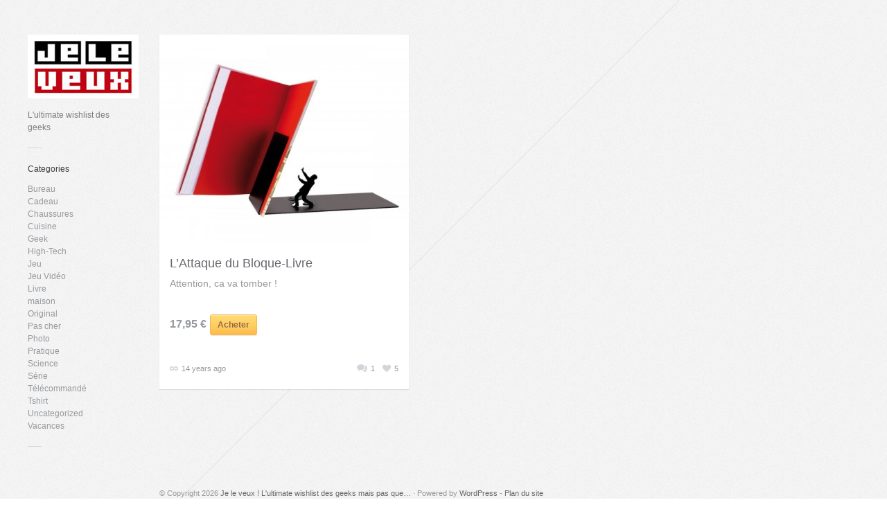

--- FILE ---
content_type: text/html; charset=UTF-8
request_url: http://jeleveux.fr/tag/deco/
body_size: 5579
content:
<!DOCTYPE html>

<!-- BEGIN html -->
<html lang="en-US">

<!-- BEGIN head -->
<script type="text/javascript">

  var _gaq = _gaq || [];
  _gaq.push(['_setAccount', 'UA-342370-20']);
  _gaq.push(['_trackPageview']);

  (function() {
    var ga = document.createElement('script'); ga.type = 'text/javascript'; ga.async = true;
    ga.src = ('https:' == document.location.protocol ? 'https://ssl' : 'http://www') + '.google-analytics.com/ga.js';
    var s = document.getElementsByTagName('script')[0]; s.parentNode.insertBefore(ga, s);
  })();

</script>
<head>

	<!-- Meta Tags -->
	<meta http-equiv="Content-Type" content="text/html; charset=UTF-8" />
	
	<!-- Title -->
	<title>déco | Je le veux ! L&#039;ultimate wishlist des geeks mais pas que&#8230;</title>
	
	<!-- Stylesheets -->
	<link rel="stylesheet" href="http://jeleveux.fr/wp-content/themes/gridlocked/style.css" type="text/css" media="screen" />
	<link rel="stylesheet" href="http://jeleveux.fr/wp-content/themes/gridlocked/css/light.css" type="text/css" media="screen" />
	
	<!-- RSS & Pingbacks -->
	<link rel="alternate" type="application/rss+xml" title="Je le veux ! L&#039;ultimate wishlist des geeks mais pas que&#8230; RSS Feed" href="http://jeleveux.fr/feed/" />
	<link rel="pingback" href="http://jeleveux.fr/xmlrpc.php" />
	
	<!-- Theme Hook -->
	<meta name='robots' content='max-image-preview:large' />
<link rel='dns-prefetch' href='//ajax.googleapis.com' />
<link rel='dns-prefetch' href='//s.w.org' />
<link rel="alternate" type="application/rss+xml" title="Je le veux ! L&#039;ultimate wishlist des geeks mais pas que... &raquo; déco Tag Feed" href="http://jeleveux.fr/tag/deco/feed/" />
<script type="text/javascript">
window._wpemojiSettings = {"baseUrl":"https:\/\/s.w.org\/images\/core\/emoji\/14.0.0\/72x72\/","ext":".png","svgUrl":"https:\/\/s.w.org\/images\/core\/emoji\/14.0.0\/svg\/","svgExt":".svg","source":{"concatemoji":"http:\/\/jeleveux.fr\/wp-includes\/js\/wp-emoji-release.min.js?ver=6.0.11"}};
/*! This file is auto-generated */
!function(e,a,t){var n,r,o,i=a.createElement("canvas"),p=i.getContext&&i.getContext("2d");function s(e,t){var a=String.fromCharCode,e=(p.clearRect(0,0,i.width,i.height),p.fillText(a.apply(this,e),0,0),i.toDataURL());return p.clearRect(0,0,i.width,i.height),p.fillText(a.apply(this,t),0,0),e===i.toDataURL()}function c(e){var t=a.createElement("script");t.src=e,t.defer=t.type="text/javascript",a.getElementsByTagName("head")[0].appendChild(t)}for(o=Array("flag","emoji"),t.supports={everything:!0,everythingExceptFlag:!0},r=0;r<o.length;r++)t.supports[o[r]]=function(e){if(!p||!p.fillText)return!1;switch(p.textBaseline="top",p.font="600 32px Arial",e){case"flag":return s([127987,65039,8205,9895,65039],[127987,65039,8203,9895,65039])?!1:!s([55356,56826,55356,56819],[55356,56826,8203,55356,56819])&&!s([55356,57332,56128,56423,56128,56418,56128,56421,56128,56430,56128,56423,56128,56447],[55356,57332,8203,56128,56423,8203,56128,56418,8203,56128,56421,8203,56128,56430,8203,56128,56423,8203,56128,56447]);case"emoji":return!s([129777,127995,8205,129778,127999],[129777,127995,8203,129778,127999])}return!1}(o[r]),t.supports.everything=t.supports.everything&&t.supports[o[r]],"flag"!==o[r]&&(t.supports.everythingExceptFlag=t.supports.everythingExceptFlag&&t.supports[o[r]]);t.supports.everythingExceptFlag=t.supports.everythingExceptFlag&&!t.supports.flag,t.DOMReady=!1,t.readyCallback=function(){t.DOMReady=!0},t.supports.everything||(n=function(){t.readyCallback()},a.addEventListener?(a.addEventListener("DOMContentLoaded",n,!1),e.addEventListener("load",n,!1)):(e.attachEvent("onload",n),a.attachEvent("onreadystatechange",function(){"complete"===a.readyState&&t.readyCallback()})),(e=t.source||{}).concatemoji?c(e.concatemoji):e.wpemoji&&e.twemoji&&(c(e.twemoji),c(e.wpemoji)))}(window,document,window._wpemojiSettings);
</script>
<style type="text/css">
img.wp-smiley,
img.emoji {
	display: inline !important;
	border: none !important;
	box-shadow: none !important;
	height: 1em !important;
	width: 1em !important;
	margin: 0 0.07em !important;
	vertical-align: -0.1em !important;
	background: none !important;
	padding: 0 !important;
}
</style>
	<link rel='stylesheet' id='wp-block-library-css'  href='http://jeleveux.fr/wp-includes/css/dist/block-library/style.min.css?ver=6.0.11' type='text/css' media='all' />
<style id='global-styles-inline-css' type='text/css'>
body{--wp--preset--color--black: #000000;--wp--preset--color--cyan-bluish-gray: #abb8c3;--wp--preset--color--white: #ffffff;--wp--preset--color--pale-pink: #f78da7;--wp--preset--color--vivid-red: #cf2e2e;--wp--preset--color--luminous-vivid-orange: #ff6900;--wp--preset--color--luminous-vivid-amber: #fcb900;--wp--preset--color--light-green-cyan: #7bdcb5;--wp--preset--color--vivid-green-cyan: #00d084;--wp--preset--color--pale-cyan-blue: #8ed1fc;--wp--preset--color--vivid-cyan-blue: #0693e3;--wp--preset--color--vivid-purple: #9b51e0;--wp--preset--gradient--vivid-cyan-blue-to-vivid-purple: linear-gradient(135deg,rgba(6,147,227,1) 0%,rgb(155,81,224) 100%);--wp--preset--gradient--light-green-cyan-to-vivid-green-cyan: linear-gradient(135deg,rgb(122,220,180) 0%,rgb(0,208,130) 100%);--wp--preset--gradient--luminous-vivid-amber-to-luminous-vivid-orange: linear-gradient(135deg,rgba(252,185,0,1) 0%,rgba(255,105,0,1) 100%);--wp--preset--gradient--luminous-vivid-orange-to-vivid-red: linear-gradient(135deg,rgba(255,105,0,1) 0%,rgb(207,46,46) 100%);--wp--preset--gradient--very-light-gray-to-cyan-bluish-gray: linear-gradient(135deg,rgb(238,238,238) 0%,rgb(169,184,195) 100%);--wp--preset--gradient--cool-to-warm-spectrum: linear-gradient(135deg,rgb(74,234,220) 0%,rgb(151,120,209) 20%,rgb(207,42,186) 40%,rgb(238,44,130) 60%,rgb(251,105,98) 80%,rgb(254,248,76) 100%);--wp--preset--gradient--blush-light-purple: linear-gradient(135deg,rgb(255,206,236) 0%,rgb(152,150,240) 100%);--wp--preset--gradient--blush-bordeaux: linear-gradient(135deg,rgb(254,205,165) 0%,rgb(254,45,45) 50%,rgb(107,0,62) 100%);--wp--preset--gradient--luminous-dusk: linear-gradient(135deg,rgb(255,203,112) 0%,rgb(199,81,192) 50%,rgb(65,88,208) 100%);--wp--preset--gradient--pale-ocean: linear-gradient(135deg,rgb(255,245,203) 0%,rgb(182,227,212) 50%,rgb(51,167,181) 100%);--wp--preset--gradient--electric-grass: linear-gradient(135deg,rgb(202,248,128) 0%,rgb(113,206,126) 100%);--wp--preset--gradient--midnight: linear-gradient(135deg,rgb(2,3,129) 0%,rgb(40,116,252) 100%);--wp--preset--duotone--dark-grayscale: url('#wp-duotone-dark-grayscale');--wp--preset--duotone--grayscale: url('#wp-duotone-grayscale');--wp--preset--duotone--purple-yellow: url('#wp-duotone-purple-yellow');--wp--preset--duotone--blue-red: url('#wp-duotone-blue-red');--wp--preset--duotone--midnight: url('#wp-duotone-midnight');--wp--preset--duotone--magenta-yellow: url('#wp-duotone-magenta-yellow');--wp--preset--duotone--purple-green: url('#wp-duotone-purple-green');--wp--preset--duotone--blue-orange: url('#wp-duotone-blue-orange');--wp--preset--font-size--small: 13px;--wp--preset--font-size--medium: 20px;--wp--preset--font-size--large: 36px;--wp--preset--font-size--x-large: 42px;}.has-black-color{color: var(--wp--preset--color--black) !important;}.has-cyan-bluish-gray-color{color: var(--wp--preset--color--cyan-bluish-gray) !important;}.has-white-color{color: var(--wp--preset--color--white) !important;}.has-pale-pink-color{color: var(--wp--preset--color--pale-pink) !important;}.has-vivid-red-color{color: var(--wp--preset--color--vivid-red) !important;}.has-luminous-vivid-orange-color{color: var(--wp--preset--color--luminous-vivid-orange) !important;}.has-luminous-vivid-amber-color{color: var(--wp--preset--color--luminous-vivid-amber) !important;}.has-light-green-cyan-color{color: var(--wp--preset--color--light-green-cyan) !important;}.has-vivid-green-cyan-color{color: var(--wp--preset--color--vivid-green-cyan) !important;}.has-pale-cyan-blue-color{color: var(--wp--preset--color--pale-cyan-blue) !important;}.has-vivid-cyan-blue-color{color: var(--wp--preset--color--vivid-cyan-blue) !important;}.has-vivid-purple-color{color: var(--wp--preset--color--vivid-purple) !important;}.has-black-background-color{background-color: var(--wp--preset--color--black) !important;}.has-cyan-bluish-gray-background-color{background-color: var(--wp--preset--color--cyan-bluish-gray) !important;}.has-white-background-color{background-color: var(--wp--preset--color--white) !important;}.has-pale-pink-background-color{background-color: var(--wp--preset--color--pale-pink) !important;}.has-vivid-red-background-color{background-color: var(--wp--preset--color--vivid-red) !important;}.has-luminous-vivid-orange-background-color{background-color: var(--wp--preset--color--luminous-vivid-orange) !important;}.has-luminous-vivid-amber-background-color{background-color: var(--wp--preset--color--luminous-vivid-amber) !important;}.has-light-green-cyan-background-color{background-color: var(--wp--preset--color--light-green-cyan) !important;}.has-vivid-green-cyan-background-color{background-color: var(--wp--preset--color--vivid-green-cyan) !important;}.has-pale-cyan-blue-background-color{background-color: var(--wp--preset--color--pale-cyan-blue) !important;}.has-vivid-cyan-blue-background-color{background-color: var(--wp--preset--color--vivid-cyan-blue) !important;}.has-vivid-purple-background-color{background-color: var(--wp--preset--color--vivid-purple) !important;}.has-black-border-color{border-color: var(--wp--preset--color--black) !important;}.has-cyan-bluish-gray-border-color{border-color: var(--wp--preset--color--cyan-bluish-gray) !important;}.has-white-border-color{border-color: var(--wp--preset--color--white) !important;}.has-pale-pink-border-color{border-color: var(--wp--preset--color--pale-pink) !important;}.has-vivid-red-border-color{border-color: var(--wp--preset--color--vivid-red) !important;}.has-luminous-vivid-orange-border-color{border-color: var(--wp--preset--color--luminous-vivid-orange) !important;}.has-luminous-vivid-amber-border-color{border-color: var(--wp--preset--color--luminous-vivid-amber) !important;}.has-light-green-cyan-border-color{border-color: var(--wp--preset--color--light-green-cyan) !important;}.has-vivid-green-cyan-border-color{border-color: var(--wp--preset--color--vivid-green-cyan) !important;}.has-pale-cyan-blue-border-color{border-color: var(--wp--preset--color--pale-cyan-blue) !important;}.has-vivid-cyan-blue-border-color{border-color: var(--wp--preset--color--vivid-cyan-blue) !important;}.has-vivid-purple-border-color{border-color: var(--wp--preset--color--vivid-purple) !important;}.has-vivid-cyan-blue-to-vivid-purple-gradient-background{background: var(--wp--preset--gradient--vivid-cyan-blue-to-vivid-purple) !important;}.has-light-green-cyan-to-vivid-green-cyan-gradient-background{background: var(--wp--preset--gradient--light-green-cyan-to-vivid-green-cyan) !important;}.has-luminous-vivid-amber-to-luminous-vivid-orange-gradient-background{background: var(--wp--preset--gradient--luminous-vivid-amber-to-luminous-vivid-orange) !important;}.has-luminous-vivid-orange-to-vivid-red-gradient-background{background: var(--wp--preset--gradient--luminous-vivid-orange-to-vivid-red) !important;}.has-very-light-gray-to-cyan-bluish-gray-gradient-background{background: var(--wp--preset--gradient--very-light-gray-to-cyan-bluish-gray) !important;}.has-cool-to-warm-spectrum-gradient-background{background: var(--wp--preset--gradient--cool-to-warm-spectrum) !important;}.has-blush-light-purple-gradient-background{background: var(--wp--preset--gradient--blush-light-purple) !important;}.has-blush-bordeaux-gradient-background{background: var(--wp--preset--gradient--blush-bordeaux) !important;}.has-luminous-dusk-gradient-background{background: var(--wp--preset--gradient--luminous-dusk) !important;}.has-pale-ocean-gradient-background{background: var(--wp--preset--gradient--pale-ocean) !important;}.has-electric-grass-gradient-background{background: var(--wp--preset--gradient--electric-grass) !important;}.has-midnight-gradient-background{background: var(--wp--preset--gradient--midnight) !important;}.has-small-font-size{font-size: var(--wp--preset--font-size--small) !important;}.has-medium-font-size{font-size: var(--wp--preset--font-size--medium) !important;}.has-large-font-size{font-size: var(--wp--preset--font-size--large) !important;}.has-x-large-font-size{font-size: var(--wp--preset--font-size--x-large) !important;}
</style>
<link rel='stylesheet' id='fancybox-css'  href='http://jeleveux.fr/wp-content/themes/gridlocked/css/fancybox/jquery.fancybox-1.3.4.css?ver=6.0.11' type='text/css' media='all' />
<script type='text/javascript' src='http://jeleveux.fr/wp-content/themes/gridlocked/functions/js/twitter.js?ver=6.0.11' id='tz-twitter-widget-js'></script>
<script type='text/javascript' src='http://ajax.googleapis.com/ajax/libs/jquery/1/jquery.min.js?ver=6.0.11' id='jquery-js'></script>
<script type='text/javascript' src='http://jeleveux.fr/wp-content/themes/gridlocked/js/jquery-ui-1.8.5.custom.min.js?ver=6.0.11' id='jquery-ui-custom-js'></script>
<script type='text/javascript' src='http://jeleveux.fr/wp-content/themes/gridlocked/js/jquery.shortcodes.js?ver=6.0.11' id='tz_shortcodes-js'></script>
<script type='text/javascript' src='http://jeleveux.fr/wp-content/themes/gridlocked/js/jquery.jplayer.min.js?ver=6.0.11' id='jPlayer-js'></script>
<script type='text/javascript' src='http://jeleveux.fr/wp-content/themes/gridlocked/js/jquery.easing.1.3.js?ver=6.0.11' id='easing-js'></script>
<script type='text/javascript' src='http://jeleveux.fr/wp-content/themes/gridlocked/js/slides.min.jquery.js?ver=6.0.11' id='slidesjs-js'></script>
<script type='text/javascript' src='http://jeleveux.fr/wp-content/themes/gridlocked/js/jquery.fancybox-1.3.4.pack.js?ver=6.0.11' id='fancybox-js'></script>
<link rel="https://api.w.org/" href="http://jeleveux.fr/wp-json/" /><link rel="alternate" type="application/json" href="http://jeleveux.fr/wp-json/wp/v2/tags/33" /><link rel="EditURI" type="application/rsd+xml" title="RSD" href="http://jeleveux.fr/xmlrpc.php?rsd" />
<link rel="wlwmanifest" type="application/wlwmanifest+xml" href="http://jeleveux.fr/wp-includes/wlwmanifest.xml" /> 
<meta name="generator" content="WordPress 6.0.11" />
<link rel="shortcut icon" href="http://jeleveux.fr/wp-content/uploads/2012/04/favicon.jpg"/>

<!-- END head -->
</head>

<!-- BEGIN body -->
<body class="archive tag tag-deco tag-33 chrome layout-2cr">

	<!--BEGIN #bg-line-->
    <div id="bg-line"></div>

        <!-- BEGIN #container -->
        <div id="container" class="clearfix js-disabled">
    
            <!--BEGIN #content -->
            <div id="content">
            	
                        
		<!--BEGIN #sidebar .aside-->
		<div id="sidebar" class="aside">
        
        	<!-- BEGIN #logo -->
			<div id="logo">
								<a href="http://jeleveux.fr"><img src="http://jeleveux.fr/wp-content/uploads/2012/04/jeleveux-logo2.jpg" alt="Je le veux ! L&#039;ultimate wishlist des geeks mais pas que&#8230;"/></a>
				                
                                                
                <p id="tagline">L'ultimate wishlist des geeks</p>
                
                                
			<!-- END #logo -->
			</div>
            
            <div class="seperator clearfix">
            	<div class="line"></div>
            </div>
			
                        
			<div id="categories-2" class="widget widget_categories"><h3 class="widget-title">Categories</h3>
			<ul>
					<li class="cat-item cat-item-49"><a href="http://jeleveux.fr/category/bureau/">Bureau</a>
</li>
	<li class="cat-item cat-item-73"><a href="http://jeleveux.fr/category/cadeau/">Cadeau</a>
</li>
	<li class="cat-item cat-item-20"><a href="http://jeleveux.fr/category/chaussures/">Chaussures</a>
</li>
	<li class="cat-item cat-item-26"><a href="http://jeleveux.fr/category/cuisine/">Cuisine</a>
</li>
	<li class="cat-item cat-item-148"><a href="http://jeleveux.fr/category/geek-2/">Geek</a>
</li>
	<li class="cat-item cat-item-54"><a href="http://jeleveux.fr/category/high-tech/">High-Tech</a>
</li>
	<li class="cat-item cat-item-90"><a href="http://jeleveux.fr/category/jeu-2/">Jeu</a>
</li>
	<li class="cat-item cat-item-36"><a href="http://jeleveux.fr/category/jeu-video/">Jeu Vidéo</a>
</li>
	<li class="cat-item cat-item-31"><a href="http://jeleveux.fr/category/livre/">Livre</a>
</li>
	<li class="cat-item cat-item-3"><a href="http://jeleveux.fr/category/maison/">maison</a>
</li>
	<li class="cat-item cat-item-71"><a href="http://jeleveux.fr/category/original/">Original</a>
</li>
	<li class="cat-item cat-item-72"><a href="http://jeleveux.fr/category/pas-cher/">Pas cher</a>
</li>
	<li class="cat-item cat-item-5"><a href="http://jeleveux.fr/category/photo/">Photo</a>
</li>
	<li class="cat-item cat-item-70"><a href="http://jeleveux.fr/category/pratique/">Pratique</a>
</li>
	<li class="cat-item cat-item-15"><a href="http://jeleveux.fr/category/science/">Science</a>
</li>
	<li class="cat-item cat-item-40"><a href="http://jeleveux.fr/category/serie/">Série</a>
</li>
	<li class="cat-item cat-item-69"><a href="http://jeleveux.fr/category/telecommande/">Télécommandé</a>
</li>
	<li class="cat-item cat-item-10"><a href="http://jeleveux.fr/category/tshirt/">Tshirt</a>
</li>
	<li class="cat-item cat-item-1"><a href="http://jeleveux.fr/category/uncategorized/">Uncategorized</a>
</li>
	<li class="cat-item cat-item-89"><a href="http://jeleveux.fr/category/vacances/">Vacances</a>
</li>
			</ul>

			</div><div class="seperator clearfix"><div class="line"></div></div>            
            
                        
                        
            <!-- BEGIN #back-to-top -->
            <div id="back-to-top">
            	<a href="#">
                	<span class="icon"><span class="arrow"></span></span>
                    <span class="text">Back to Top</span>
                </a>
            <!-- END #back-to-top -->
            </div>
		
		<!--END #sidebar .aside-->
		</div>					
			<!--BEGIN #primary .hfeed-->
			<div id="primary" class="hfeed">
				
                <!--BEGIN #masonry-->
            	<div id="masonry">
                
                	                 
                    
					                    				<!--BEGIN .hentry -->
				<div class="post-33 post type-post status-publish format-image has-post-thumbnail hentry category-livre tag-artori tag-bloque-livre tag-deco tag-livre-2 post_format-post-format-image" id="post-33">	
                
                	                    
                                                            
					<div class="post-thumb clearfix">
                    
						                        
                        	<a title="L’Attaque du Bloque-Livre" href="http://www.pauletlea.com/rangement-deco/2177-bloque-livre-artori.html" target="_blank"">
								                                <img width="360" height="360" src="http://jeleveux.fr/wp-content/uploads/2012/04/bloque-livre-artori2-360x360.jpg" class="attachment-archive-thumb size-archive-thumb wp-post-image" alt="" srcset="http://jeleveux.fr/wp-content/uploads/2012/04/bloque-livre-artori2-360x360.jpg 360w, http://jeleveux.fr/wp-content/uploads/2012/04/bloque-livre-artori2-150x150.jpg 150w, http://jeleveux.fr/wp-content/uploads/2012/04/bloque-livre-artori2-300x300.jpg 300w, http://jeleveux.fr/wp-content/uploads/2012/04/bloque-livre-artori2-50x50.jpg 50w, http://jeleveux.fr/wp-content/uploads/2012/04/bloque-livre-artori2-550x550.jpg 550w, http://jeleveux.fr/wp-content/uploads/2012/04/bloque-livre-artori2.jpg 600w" sizes="(max-width: 360px) 100vw, 360px" />                                                            </a>
                            
                                                
					</div>
                    
                    <div class="arrow"></div>
					
                    <h2 class="entry-title"><a href="http://jeleveux.fr/lattaque-du-bloque-livre/" title="Permalink to: L’Attaque du Bloque-Livre">L’Attaque du Bloque-Livre</a></h2>

					<!--BEGIN .entry-content -->
					<div class="entry-content">
						<p>Attention, ca va tomber !</p>
                        <br/>
                        <div ><p style="font-size:16px"><strong>17,95 €</strong><a class="button big orange" href="http://www.pauletlea.com/rangement-deco/2177-bloque-livre-artori.html" target="_blank" >Acheter</a></p></div>
					<!--END .entry-content -->
					</div>
                    
                        <!--BEGIN .entry-meta .entry-header-->
    <ul class="entry-meta entry-header clearfix">
    
    <li class="published">
        <a href="http://jeleveux.fr/lattaque-du-bloque-livre/" title="Permalink to: L’Attaque du Bloque-Livre">
            <span class="icon"></span>
            14 years ago        </a>
    </li>
    
        <li class="like-count">
        <a href="#" class="likeThis" id="like-33"><span class="icon"></span><span class="count">5</span></a>    </li>
        
    <li class="comment-count">
        <a href="http://jeleveux.fr/lattaque-du-bloque-livre/#comments"><span class="icon"></span> 1</a>    </li>
    
        
        
    <!--END .entry-meta entry-header -->
    </ul>
    
                    
				<!--END .hentry-->  
				</div>                    
                <!--END #masonry-->
                </div>
                
                <!--BEGIN .navigation .page-navigation -->
                <div id="index-navigation" class="hidden navigation page-navigation">
                    <div class="nav-next"></div>
                    <div class="nav-previous"></div>
                <!--END .navigation .page-navigation -->
                </div>
                
                <div class="ready" id="new-posts"></div>

                <!--BEGIN #load-more-link-->
                <div id="load-more-link">
                
                     <a	data-empty="No more posts available." data-src="http://jeleveux.fr/wp-content/themes/gridlocked/includes/get-posts.php" data-offset="40" data-tag="is_tag"href="#">
                     
							Load More...                            <span>
                                <span data-src="http://jeleveux.fr/wp-content/themes/gridlocked/images/light/ajax-loader.gif" id="post-count">
                                    0                                </span>
                                <span data-text="Remaining" id="remaining">Remaining</span>
                            </span>
                    </a>
                <!--END #load-more-link-->
                </div>

			<!--END #primary .hfeed-->
			</div>

    
            <!-- END #content -->
            </div>
            
        <!-- END #container -->
        </div> 
        
        <!-- BEGIN #footer -->
        <div id="footer" class="clearfix">
        
            <p class="copyright">&copy; Copyright 2026 <a href="http://jeleveux.fr">Je le veux ! L&#039;ultimate wishlist des geeks mais pas que&#8230;</a> &middot; Powered by <a href="http://wordpress.org/" target="_blank">WordPress</a> - <a href="http://jeleveux.fr/plan-du-site/" title="plan du site">Plan du site</a> <br /> Service web par <a href="http://www.webiwant.com" target="_blank">Webiwant</a> - Partenaire: <a href="http://www.android-tablet.ie" target="_blank">Android Tablet Ireland</a>  </p>
            
            <p class="credit"></p>

        
        <!-- END #footer -->
        </div>
	<!-- Theme Hook -->
	<script type='text/javascript' src='http://jeleveux.fr/wp-content/themes/gridlocked/js/jquery.custom.js?ver=1.0' id='tz_custom-js'></script>
<script type='text/javascript' src='http://jeleveux.fr/wp-includes/js/imagesloaded.min.js?ver=4.1.4' id='imagesloaded-js'></script>
<script type='text/javascript' src='http://jeleveux.fr/wp-includes/js/masonry.min.js?ver=4.2.2' id='masonry-js'></script>
			
<!--END body-->
</body>
<!--END html-->
</html>